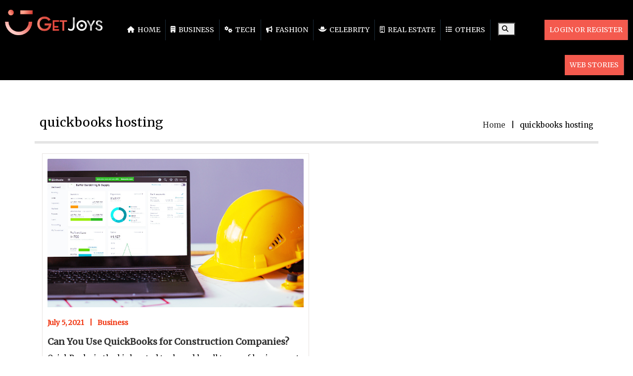

--- FILE ---
content_type: text/css
request_url: https://getjoys.net/wp-content/themes/devdmbootstrap4-child/style.css
body_size: 2609
content:
/*
Theme Name:   devdmbootstrap4 child theme
Description:  Write here a brief description about your child-theme
Author:       websetters
Author URL:   Write here the author's blog or website url
Template:     devdmbootstrap4
Version:      1.0.0 
License:      GNU General Public License v2 or later
License URI:  http://www.gnu.org/licenses/gpl-2.0.html
Text Domain:  devdmbootstrap4-child
*/
/*complete*/
/* Write here your own personal stylesheet */
/*start dmca*/
.ContentAreaDmca p a {
    color: #f45a4e;
}
form#DmcaRemovelReq input {
    margin-bottom: 20px;
    width:100%;
    padding: 11px;
}
select#CopyRightHolderRep {
    padding: 13px;
    width: 100%;
}
form#DmcaRemovelReq input#ConfrimCheckBOx {
    width: 4%;
}
form#DmcaRemovelReq label {
    width: 100%;
}
input#DMCASUBMIT {
    background-color: #f45a4e;
    color: #fff;
    border: none;
}
.ContentAreaDmca ul li {
    list-style: disc;
}
.textAreaDmcs textarea {
    width: 100%;
    height: 150px;
    margin-bottom: 20px;
}
.ContentAreaDmca{
    text-align:justify;
}
.ReCap {
    margin-bottom: 20px;
}
form#DmcaRemovelReq label {
    width: 100%;
}
.DmcaCheckBox {
    display: flex;
    margin-bottom: 21px;
}
input#ConfrimCheckBOx {
    margin-right: 14px;
}
/*end dmca*/
.content_main h2 {
	margin-top: 15px;
	margin-bottom: 10px
}

h1.titl_h {
	font-size: 13px;
	color: #fff;
	padding: 7px 0
}

.content_main h1 a {
	font-size: 20px;
	letter-spacing: .8px;
	text-align: justify;
	font-weight: 600;
	line-height: 27px
}

button.btn.btn-primary.search-submit {
	display: inline;
	height: 34px
}

.search_cs {
	width: auto;
	position: absolute;
	right: 218px;
	top: 62px;
	display: none
}

button.search_icon {
	position: absolute;
	top: 26px;
	margin: 0 15px
}

.dmbs-post-featured-image.myimg_cs img {
	height: 250px
}

a.color_rd {
	font-weight: 600;
	color: #f45a4e !important
}
.ArticleCapImge {
    font-size: 14px;
    margin-top: 6px;
    text-align: center;
}
.wpforms-field-medium,
.wpforms-field-row.wpforms-field-medium {
	max-width: 100% !important
}

p {
	margin-bottom: 3rem;
	line-height: 26px;
	letter-spacing: .7px
}

input.registr {
	max-width: 150px;
	width: 100%;
	background: #444;
	color: #f9f9f9;
	border: none;
	padding: 10px;
	text-transform: uppercase;
	border-radius: 2px;
	float: right;
	cursor: pointer
}

input.button {
	max-width: 150px;
	width: 100%;
	background: #444;
	color: #f9f9f9;
	border: none;
	padding: 10px;
	text-transform: uppercase;
	border-radius: 2px;
	float: right;
	cursor: pointer
}

.alert-danger {
	text-align: center;
	font-size: 18px;
	font-weight: 500;
	width: 50%;
	margin: 0 auto;
	clear: both;
	background: #f7a7a3
}

p.massage {
	background: #ffd48a;
	color: #525252;
	text-align: center;
	font-size: 16px;
	width: 50%;
	margin: 0 auto;
	clear: both;
	padding: 10px;
	border: 1px solid #e49b5c;
	border-radius: 6px;
	font-weight: 600
}

#wpadminbar .ab-empty-item,
#wpadminbar a.ab-item,
#wpadminbar>#wp-toolbar span.ab-label,
#wpadminbar>#wp-toolbar span.noticon {
	color: #eee !important
}

.submit-post_div h6 {
	font-size: 14px;
	font-weight: 600
}

.button a {
	background: #f45a4e;
	padding: 10px;
	color: #fff !important;
	border-radius: 4px
}

.single_post_content ol li {
	list-style: decimal;
	margin: 0 0 0 16px
}

.single_post_content ul li {
	list-style: outside;
	margin: 0 0 0 16px
}

.single_post_content a {
	color: #f45a4e !important
}

.list h4 {
	color: rgba(255, 255, 255, .5)
}

figure.single_post_fig img {
	object-fit: cover;
	height: 450px
}

.crunchify-social a {
	padding: 7px 40px;
	color: #fff !important
}

.crunchify-social span {
	padding-right: 10px
}

a.crunchify-twitter {
	background: #00acee
}

a.crunchify-facebook {
	background: #3c5a99;
	color: #fff
}

a.crunchify-pinterest {
	background: #c8232c
}

a.crunchify-linkedin {
	background: #0077b5
}

a.crunchify-pinterest:hover {
	background: #fff;
	color: #c8232c !important;
	border: 1px solid #cc353e
}

.crunchify-pinterest span:hover {
	color: #c8232c !important
}

a.crunchify-twitter:hover {
	background: #fff;
	color: #00acee !important;
	border: 1px solid #00acee
}

.crunchify-twitter span:hover {
	color: #00acee !important
}

a.crunchify-linkedin:hover {
	background: #fff;
	color: #0077b5 !important;
	border: 1px solid #0378b5
}

.crunchify-linkedin span:hover {
	color: #0077b5 !important
}

a.crunchify-facebook:hover {
	background: #fff;
	color: #3c5a99 !important;
	border: 1px solid #3c5a99
}

.crunchify-facebook span:hover {
	color: #3c5a99 !important
}

.crunchify-social span {
	color: #fff
}

.carousel-inner img {
	width: 100%;
	height: 150px !important;
	object-fit: cover;
	border: 4px solid #c7c7c7
}

.Blog {
	width: 100%
}

li.cus_logs {
	float: right;
	background: #f45a4e
}
.exo-menu li.cus_logs.web_list {
    margin-right: 8px;
}
#comment-policy {
	display: none !important
}

.nav-bar {
	background: #383c40;
	width: 100%;
	float: left
}

.nav-bar p {
	margin: 0 !important;
	float: right
}

.nav-bar p a {
	color: #fff !important
}

ul.timeline span {
	font-size: 12px;
	text-align: left;
	margin-bottom: 11px
}

abbr[data-original-title],
abbr[title] {
	text-decoration: none !important
}

ul.icons_social li {
	display: inline-block;
	float: left;
	width: auto;
	margin-left: 15px
}

ul.icons_social li a {
	background: #f45a4e;
	padding: 0 13px !important
}

ul.icons_social li a i {
	color: #fff
}

ul.icons_social li a i:hover {
	color: #ef584c
}

ul.icons_social li a:hover {
	background: #fff
}

textarea#theTextArea {
	width: 100%
}

.white-panel.right-log input {
	margin: 12px 0
}

nav.navigation.pagination {
	width: 100%;
	    display: inline;
    text-align: center
}

.banner_post {
	z-index: 99 !important;
	-moz-appearance: inherit
}

.author_img input {
	width: 263px;
	float: right;
	padding: 0 !important;
	margin: 0 !important
}

.author_img span {
	width: 96px;
	float: left
}

.author_img {
	width: 100%;
	float: left;
	margin-top: 9px;
	margin-bottom: 9px;
}

h1.single_post_title {
	color: #f45a4e;
	font-weight: 600
}

h1.single_post_title:hover {
	color: #000
}

.page-numbers {
    margin: 0 6px;
    font-size: 13px;
    font-weight: 500;
    border: 1px solid #000;
    padding: 8px 10px;
    color: #000;
}
.pagination a.prev.page-numbers{
	padding: 4px 10px;
}
.pagination a.prev.page-numbers, 
.pagination span.nav-next-text {
    display: inline-block;
    margin: 10px 0
}

.nav-links .current {
	background: #f45a4e;
	padding: 8px 10px;
	color: #000
}

.btn-primary {
	color: #040404 !important;
	background-color: #fff !important;
	border-color: #fff !important;
	font-size: 11px !important;
	font-weight: 600
}

.crunchify-social h5 {
	margin-bottom: 15px
}

.author_info {
	width: 100%;
	float: left;
	margin-bottom: 20px
}

.author_pic img {
	width: 150px;
	height: 150px;
	border-radius: 50%;
	border: 1px solid #e8e8e8
}

.author_social ul {
	list-style: none
}

.author_social ul li {
	display: inline-block;
	padding-left: 18px
}

.author_social ul li:first-child {
	padding-left: 0
}

.author_social {
	text-align: center;
	background: #f9f9f9;
	padding: 23px
}

.author_social h4 {
	font-weight: 600;
	margin-bottom: 14px
}

.popular-posts ul li img {
	width: 80px;
	height: 60px;
	float: left;
	clear: both
}

.post-meta-data {
	padding: 0 0 0 26px;
	margin-left: 26%
}

.cat_ac article {
	width: 100%;
	float: left;
	height: auto
}

.cat_ac {
	margin-bottom: 30px !important;
	width: 100%;
	float: left
}

aside.ad_aside {
	text-align: center
}

.cat_ac .content_main {
	padding: 10px;
    width: 100%;
    float: left;
}

.cat_ac h1 {
	line-height: 18px;
	height: 110px
}

.homm h2 a {
	font-size: 18px;
	letter-spacing: .8px;
	font-weight: 600;
	line-height: 25px
}

.content_main p {
	letter-spacing: .2px;
	line-height: 17px;
	margin: 0
}

.clearfix {
	clear: both
}

span.tags_name a {
	background: #f3f3f3;
	padding: 4px 5px;
	border-radius: 4px;
	display: inline-block;
	margin-bottom: 3px
}

.tag_cs {
	margin: 10px 0;
	border: 1px solid #e2e2e2;
	padding: 8px
}

.carousel-indicators li {
	height: 10px !important;
	background-color: rgba(228, 226, 226, .94) !important
}

.caption p {
	line-height: 21px;
	letter-spacing: .2px
}

.caption h4 {
	font-weight: 700;
	padding-top: 10px
}

.face {
	width: 300px;
	height: 300px;
	border: 4px solid #383a41;
	border-radius: 10px;
	background-color: #fff;
	margin: 0 auto;
	margin-top: 100px
}


@media screen and (max-width:400px) {
	.face {
		margin-top: 40px;
		-webkit-transform: scale(.8);
		transform: scale(.8)
	}
}

.face .band {
	width: 350px;
	height: 27px;
	border: 4px solid #383a41;
	border-radius: 5px;
	margin-left: -25px;
	margin-top: 50px
}

.face .band .red {
	height: calc(100% / 3);
	width: 100%;
	background-color: #eb6d6d
}

.face .band .white {
	height: calc(100% / 3);
	width: 100%;
	background-color: #fff
}

.face .band .blue {
	height: calc(100% / 3);
	width: 100%;
	background-color: #5e7fdc
}

.face .band:before {
	content: "";
	display: inline-block;
	height: 27px;
	width: 30px;
	background-color: rgba(255, 255, 255, .3);
	position: absolute;
	z-index: 999
}

.face .eyes {
	width: 105px;
	margin: 0 auto;
	margin-top: 40px
}

.face .eyes:before {
	content: "";
	display: inline-block;
	width: 30px;
	height: 15px;
	border: 7px solid #383a41;
	margin-right: 20px;
	border-top-left-radius: 22px;
	border-top-right-radius: 22px;
	border-bottom: 0
}

.face .eyes:after {
	content: "";
	display: inline-block;
	width: 30px;
	height: 15px;
	border: 7px solid #383a41;
	margin-left: 20px;
	border-top-left-radius: 22px;
	border-top-right-radius: 22px;
	border-bottom: 0
}

.face .dimples {
	width: 180px;
	margin: 0 auto;
	margin-top: 15px
}

.face .dimples:before {
	content: "";
	display: inline-block;
	width: 10px;
	height: 10px;
	margin-right: 80px;
	border-radius: 50%;
	background-color: rgba(235, 109, 109, .4)
}

.face .dimples:after {
	content: "";
	display: inline-block;
	width: 10px;
	height: 10px;
	margin-left: 80px;
	border-radius: 50%;
	background-color: rgba(235, 109, 109, .4)
}

.face .mouth {
	width: 40px;
	height: 5px;
	border-radius: 5px;
	background-color: #383a41;
	margin: 0 auto;
	margin-top: 25px
}

.face_content h1 {
	font-weight: 800;
	color: #383a41;
	text-align: center;
	font-size: 2.5em;
	padding-top: 20px
}

.face_content {
	width: 100%;
	margin-bottom: 80px
}

@media screen and (max-width:400px) {
	.face_content h1 {
		padding-left: 20px;
		padding-right: 20px;
		font-size: 2em
	}
}